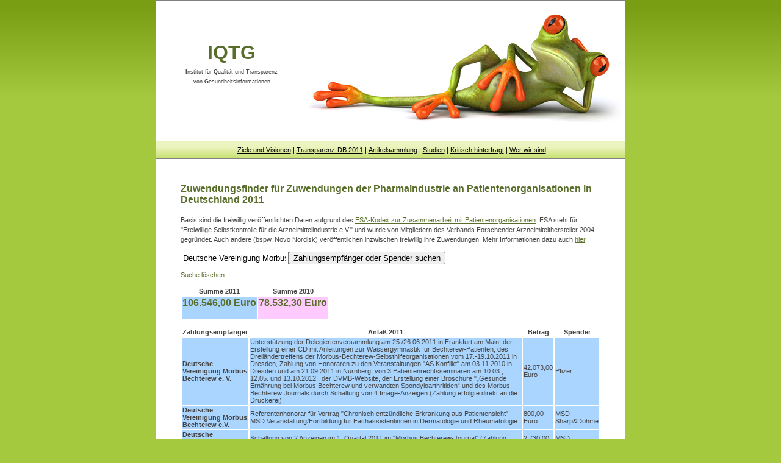

--- FILE ---
content_type: text/html
request_url: https://www.iqtg.de/cms/zuwendungzeig.asp?such=Deutsche+Vereinigung+Morbus
body_size: 7873
content:
<!DOCTYPE HTML PUBLIC "-//W3C//DTD HTML 4.01 Transitional//EN">

<html>
<head>
<meta name="author" content="iconmed">
<meta name="generator" content="Ulli Meybohms HTML EDITOR">
<meta http-equiv="content-type" content="text/html; charset=ISO-8859-1">
<meta http-equiv="content-language" content="de">

<title>IQTG |  - Institut f&uuml;r Qualit&auml;t und Transparenz von Gesundheitsinformationen</title>

<meta http-equiv="content-type" content="text/html; charset=ISO-8859-1"><meta http-equiv="language" content="deutsch, de"><meta name="Publisher" content=""><meta name="Copyright" content=" (c) 2011"><meta name="Robots" content="index, follow"><meta name="Generator" content="CMSconnect">

<meta name="date" content="1899-12-30">

<link rel=StyleSheet href="../template/iqtg/styles.css" type="text/css"><link rel=StyleSheet href="../template/iqtg/basefont.css" type="text/css"><link rel=StyleSheet href="../template/iqtg/design.css" type="text/css"><link rel=StyleSheet href="../template/iqtg/navi.css" type="text/css"><script src="editorLE_1_7_3/scripts/common/jquery-1.7.min.js" type="text/javascript"></script>
<script src="editorLE_1_7_3/scripts/common/webfont.js" type="text/javascript"></script>
<script src="editorLE_1_7_3/scripts/common/fancybox13/jquery.easing-1.3.pack.js" type="text/javascript"></script>
<script src="editorLE_1_7_3/scripts/common/fancybox13/jquery.mousewheel-3.0.2.pack.js" type="text/javascript"></script>
<script src="editorLE_1_7_3/scripts/common/fancybox13/jquery.fancybox-1.3.1.pack.js" type="text/javascript"></script>
<link href="editorLE_1_7_3/scripts/common/fancybox13/jquery.fancybox-1.3.1.css" rel="stylesheet" type="text/css" />
<script language="javascript" type="text/javascript">
  $(document).ready(function () {
  $('a[rel=lightbox]').fancybox();
});  </script>


<link rel="shortcut icon" href="https://www.iqtg.de/template/iqtg/favicon_iqtg.ico" />



<link rel="stylesheet" href="/template/zentral.css" type="text/css"></head>


<body bgcolor="#a4c93e" leftMargin="0" topMargin="0" marginheight="0" marginwidth="0" style="background-Image: url(https://www.iqtg.de/iqtg/images/bg-by-ig.gif);Background-Repeat: repeat-x;">




<table style="border-collapse:collapse" align="center" bgcolor="#808080" width="770" cellspacing="0" cellpadding="0" border="0">
<tr>
<td style="border:1px solid #808080">
    <table bgcolor="#ffffff" width="100%" cellspacing="0" cellpadding="0" border="0">
    <tr>
    <td valign="top" align="right" width="80%"><BR><BR><BR><BR><A style="TEXT-DECORATION: none" href="http://www.iqtg.de/cms/index.asp?inst=iqtg">
<DIV>
<H1 style="MARGIN-BOTTOM: 8px" align=center>IQTG</H1>
<P style="MARGIN-TOP: 8px" align=center><SPAN style="FONT-SIZE: 9px"><STRONG>I</STRONG>nstitut für <STRONG>Q</STRONG>ualität und <STRONG>T</STRONG>ransparenz<BR>von <STRONG>G</STRONG>esundheitsinformationen</SPAN></P></DIV></A></td>
    <td align="right" width="20%"><img border="0" src="https://www.iqtg.de/iqtg/images/Fotolia_9765964_XS.jpg"></td>
    </tr>
    </table>
</td>
</tr>

<tr>
<td style="border:1px solid #808080">
    <table bgcolor="#E7F3BA" cellpadding="8" cellspacing="0" border="0" width="100%"><tr><td align="center" style="background-Image: url(https://www.iqtg.de/iqtg/images/bg-br-iq.gif);Background-Repeat: repeat-x;"><table border="0" cellspacing="0" cellpadding="0" class="hnavigation"><tr><td class="hnavcell" valign="middle">&nbsp;</td><td class="hnavcell" valign="middle">&nbsp;</td><td class="hnavcell" valign="middle"><a class="hnav" href="index.asp?inst=iqtg&snr=7817&t=Ziele+und+Visionen">Ziele und Visionen</a></td><td class="hnavcell" valign="middle">&nbsp;</td><td class="hnavcell" valign="middle">|</td><td class="hnavcell" valign="middle">&nbsp;</td><td class="hnavcell" valign="middle"><a class="hnav" href="index.asp?inst=iqtg&snr=8336&t=Transparenz%2DDB+2011">Transparenz-DB 2011</a></td><td class="hnavcell" valign="middle">&nbsp;</td><td class="hnavcell" valign="middle">|</td><td class="hnavcell" valign="middle">&nbsp;</td><td class="hnavcell" valign="middle"><a class="hnav" href="index.asp?inst=iqtg&snr=8078&t=Gesundheitsinformationen+im+Internet">Artikelsammlung</a></td><td class="hnavcell" valign="middle">&nbsp;</td><td class="hnavcell" valign="middle">|</td><td class="hnavcell" valign="middle">&nbsp;</td><td class="hnavcell" valign="middle"><a class="hnav" href="index.asp?inst=iqtg&snr=7816&t=Studien">Studien</a></td><td class="hnavcell" valign="middle">&nbsp;</td><td class="hnavcell" valign="middle">|</td><td class="hnavcell" valign="middle">&nbsp;</td><td class="hnavcell" valign="middle"><a class="hnav" href="index.asp?inst=iqtg&snr=7876&t=Kritisch+hinterfragt">Kritisch hinterfragt</a></td><td class="hnavcell" valign="middle">&nbsp;</td><td class="hnavcell" valign="middle">|</td><td class="hnavcell" valign="middle">&nbsp;</td><td class="hnavcell" valign="middle"><a class="hnav" href="index.asp?inst=iqtg&snr=7818&t=Wer+wir+sind">Wer wir sind</a></td><td class="hnavcell" valign="middle">&nbsp;</td></tr></table></td></tr></table>
</td>
</tr>

<tr>
<td style="border:1px solid #808080">


    <table width="100%" cellspacing="0" cellpadding="40" border="0">
    <tr>
    <td class="editarea">
<h3>Zuwendungsfinder f&uuml;r Zuwendungen der Pharmaindustrie an Patientenorganisationen in Deutschland 2011</h3>
<div>Basis sind die freiwillig ver&ouml;ffentlichten Daten aufgrund des <a target="_blank" href="http://www.fs-arzneimittelindustrie.de/verhaltenskodex/patientenorganisationen/">FSA-Kodex zur Zusammenarbeit mit Patientenorganisationen</a>. FSA steht f&uuml;r  "Freiwillige Selbstkontrolle f&uuml;r die Arzneimittelindustrie e.V." und wurde von Mitgliedern des Verbands Forschender Arzneimitelthersteller 2004 gegr&uuml;ndet. Auch andere (bspw. Novo Nordisk) ver&ouml;ffentlichen inzwischen freiwillig ihre Zuwendungen. Mehr Informationen dazu auch <a href="http://www.iqtg.de/cms/index.asp?inst=iqtg&snr=8336&t=Aktuell">hier</a>.</div>
<br>
<form method="get"><input type="Text" name="such" value="Deutsche Vereinigung Morbus"><input type="Submit" name="" value="Zahlungsempf&auml;nger oder Spender suchen"></form>


<a href="zuwendungzeig.asp">Suche l&ouml;schen</a><br><br><table><tr><th>Summe 2011</td><th>Summe 2010</td></tr><tr><td bgcolor="#AAD5FF"><h3>106.546,00 Euro</h3></td><td bgcolor="#FFCAFF"><h3>78.532,30 Euro</h3></td></tr></table><p /><table border=0><tr><th>Zahlungsempf&auml;nger</th><th>Anla&szlig; 2011</th><th>Betrag</th><th>Spender</th></tr><tr bgcolor="#AAD5FF"><td><b>Deutsche Vereinigung Morbus Bechterew e. V.</b></td><td>Unterstützung der Delegiertenversammlung am 25./26.06.2011 in Frankfurt am Main, der Erstellung einer CD mit Anleitungen zur Wassergymnastik für Bechterew-Patienten, des Dreiländertreffens der Morbus-Bechterew-Selbsthilfeorganisationen vom 17.-19.10.2011 in Dresden, Zahlung von Honoraren zu den Veranstaltungen "AS Konflikt" am 03.11.2010 in Dresden und am 21.09.2011 in Nürnberg, von 3 Patientenrechtsseminaren am 10.03., 12.05. und 13.10.2012., der DVMB-Website, der Erstellung einer Broschüre "„Gesunde Ernährung bei Morbus Bechterew und verwandten Spondyloarthritiden“ und des Morbus Bechterew Journals durch Schaltung von 4 Image-Anzeigen (Zahlung erfolgte direkt an die Druckerei). &nbsp;</td><td>42.073,00 Euro</td><td>Pfizer</td></tr><tr bgcolor="#AAD5FF"><td><b>Deutsche Vereinigung Morbus Bechterew e.V.</b></td><td>Referentenhonorar für Vortrag "Chronisch entzündliche Erkrankung aus Patientensicht" MSD Veranstaltung/Fortbildung für Fachassistentinnen in Dermatologie und Rheumatologie&nbsp;</td><td>800,00 Euro</td><td>MSD Sharp&Dohme</td></tr><tr bgcolor="#AAD5FF"><td><b>Deutsche Vereinigung Morbus Bechterew e.V.</b></td><td>Schaltung von 2 Anzeigen im 1. Quartal 2011 im "Morbus Bechterew-Journal" (Zahlung erfolgte direkt an die Druckerei)&nbsp;</td><td>2.730,00 Euro</td><td>MSD Sharp&Dohme</td></tr><tr bgcolor="#AAD5FF"><td><b>Deutsche Vereinigung Morbus Bechterew e.V.</b></td><td>Referentenhonorar 01.-02.04.2011 für Vortrag auf MSD Symposium in Frankfurt&nbsp;</td><td>750,00 Euro</td><td>MSD Sharp&Dohme</td></tr><tr bgcolor="#AAD5FF"><td><b>Deutsche Vereinigung Morbus Bechterew e.V.</b></td><td>Veranstaltungsunterstützung für 3 Referentenworkshops 2011&nbsp;</td><td>33.000,00 Euro</td><td>MSD Sharp&Dohme</td></tr><tr bgcolor="#AAD5FF"><td><b>Deutsche Vereinigung Morbus Bechterew e.V.</b></td><td>Schaltung von 2 Anzeigen für das 2. Quartal 2011 im "Morbus Bechterew-Journal" (Zahlung erfolgte direkt an die Druckerei)&nbsp;</td><td>2.730,00 Euro</td><td>MSD Sharp&Dohme</td></tr><tr bgcolor="#AAD5FF"><td><b>Deutsche Vereinigung Morbus Bechterew e.V.</b></td><td>Schaltung von 2 Anzeigen für 3. und 4. Quartal 2011 im "Morbus Bechterew Journal" (Zahlung erfolgte direkt an die Druckerei)&nbsp;</td><td>3.088,00 Euro</td><td>MSD Sharp&Dohme</td></tr><tr bgcolor="#AAD5FF"><td><b>Deutsche Vereinigung Morbus Bechterew e.V.</b></td><td>Schaltung von 2 Anzeigen in der DVMB Broschüre " Die Krankheit und ihre Diagnose"&nbsp;</td><td>1.000,00 Euro</td><td>MSD Sharp&Dohme</td></tr><tr bgcolor="#AAD5FF"><td><b>Deutsche Vereinigung Morbus Bechterew e.V.</b></td><td>Referentenhonorar: Referat auf MSD Fortbildung für Fachassistentinnen der Dermatologie und Rheumatologie&nbsp;</td><td>827,00 Euro</td><td>MSD Sharp&Dohme</td></tr><tr bgcolor="#AAD5FF"><td><b>Deutsche Vereinigung Morbus Bechterew e.V.</b></td><td>Referentenhonorar: Referat auf MSD- Fortbildung für Facharztassistentinnen&nbsp;</td><td>1.135,00 Euro</td><td>MSD Sharp&Dohme</td></tr><tr bgcolor="#AAD5FF"><td><b>Deutsche Vereinigung Morbus Bechterew e.V.</b></td><td>Projekt Patientenverständliche Patientenbroschüre: Durchsicht einer MSD Patientenbroschüre in Bezug auf Verständlichkeit aus der Betroffenenperspektive&nbsp;</td><td>750,00 Euro</td><td>MSD Sharp&Dohme</td></tr><tr bgcolor="#AAD5FF"><td><b>Deutsche Vereinigung Morbus Bechterew e.V.</b></td><td>Sachzuzwendung: 600 MSD Patientenbroschüren*&nbsp;</td><td>600,00 Euro</td><td>MSD Sharp&Dohme</td></tr><tr bgcolor="#AAD5FF"><td><b>Deutsche Vereinigung Morbus Bechterew e.V.</b></td><td>Veranstaltungsunterstützung: Delegiertenversammlung 2011&nbsp;</td><td>470,00 Euro</td><td>MSD Sharp&Dohme</td></tr><tr bgcolor="#AAD5FF"><td><b>Deutsche Vereinigung Morbus Bechterew e.V. /Landesverband Bayern e.V.</b></td><td>Veranstaltungsunterstützung: Gruppensprechertreffen DVMB Landesverband in Bad Bocklet&nbsp;</td><td>200,00 Euro</td><td>MSD Sharp&Dohme</td></tr><tr bgcolor="#AAD5FF"><td><b>Deutsche Vereinigung Morbus Bechterew e.V., Schweinfurt</b></td><td>&nbsp;</td><td>750,00 Euro</td><td>UCB</td></tr><tr bgcolor="#AAD5FF"><td><b>Deutsche Vereinigung Morbus Bechterew e.V./ Landesverband Sachsen</b></td><td>Veranstaltungsunterstützung: Mitgliederversammlung des Landesverbandes Sachsen in Leipzig&nbsp;</td><td>600,00 Euro</td><td>MSD Sharp&Dohme</td></tr><tr bgcolor="#AAD5FF"><td><b>Deutsche Vereinigung Morbus Bechterew, Landesverband Thüringen e.V.</b></td><td>Unterstützung der Veranstaltung „20 Jahre DVMB Landesverband Thüringen e.V.“ am 03.09.0211 in Tabarz &nbsp;</td><td>450,00 Euro</td><td>Pfizer</td></tr><tr bgcolor="#AAD5FF"><td><b>DVMB - Deutsche Vereinigung Morbus Bechterew e.V.</b></td><td>Organization Support&nbsp;</td><td>4.150,00 Euro</td><td>Abbott</td></tr><tr bgcolor="#AAD5FF"><td><b>DVMB - Deutsche Vereinigung Morbus Bechterew e.V.</b></td><td>Event Support&nbsp;</td><td>189,00 Euro</td><td>Abbott</td></tr><tr bgcolor="#AAD5FF"><td><b>DVMB - Deutsche Vereinigung Morbus Bechterew e.V.</b></td><td>Event Support &nbsp;</td><td>2.500,00 Euro</td><td>Abbott</td></tr><tr bgcolor="#AAD5FF"><td><b>DVMB - Deutsche Vereinigung Morbus Bechterew e.V.</b></td><td>Patient Education &nbsp;</td><td>1.000,00 Euro</td><td>Abbott</td></tr><tr bgcolor="#AAD5FF"><td><b>DVMB - Deutsche Vereinigung Morbus Bechterew e.V.</b></td><td>Event Support&nbsp;</td><td>827,00 Euro</td><td>Abbott</td></tr><tr bgcolor="#AAD5FF"><td><b>DVMB - Deutsche Vereinigung Morbus Bechterew e.V.</b></td><td>Event Support&nbsp;</td><td>117,00 Euro</td><td>Abbott</td></tr><tr bgcolor="#AAD5FF"><td><b>DVMB - Deutsche Vereinigung Morbus Bechterew e.V.</b></td><td>Event Support&nbsp;</td><td>350,00 Euro</td><td>Abbott</td></tr><tr bgcolor="#AAD5FF"><td><b>DVMB - Deutsche Vereinigung Morbus Bechterew e.V.</b></td><td>Organization Support&nbsp;</td><td>5.460,00 Euro</td><td>Abbott</td></tr></table><p /><table border=0><tr><th>Zahlungsempf&auml;nger</th><th>Anla&szlig; 2010</th><th>Betrag</th><th>Spender</th></tr><tr bgcolor="#FFCAFF"><td><b>Deutsche Vereinigung Morbus Bechterew e. V.</b></td><td>Unterstützung der Delegiertenversammlung am 26./27.06.2010 in Köln, von zwei Rechtsseminaren für Morbus Bechterew-Patienten am 09.04.2011 in Frankfurt/M. und am 15.10.2011 in Hannover, der Veranstaltung „Nordic Walking“ vom 22.-24.10.2010, Sponsoring des Morbus Bechterew-Journals durch Schaltung von 4 Image-Anzeigen (Zahlung erfolgte direkt an die Druckerei) sowie Gewährung einer Spende zur Unterstützung der gemeinnützigen Arbeit des Vereins. &nbsp;</td><td>22.966,00 Euro</td><td>Pfizer</td></tr><tr bgcolor="#FFCAFF"><td><b>Deutsche Vereinigung Morbus Bechterew e.V.</b></td><td>Unterstützung der Weiterbildung von Mitgliedern zu Referenten von Informations- und Aufklärungsveranstaltungen zu Morbus Bechterew&nbsp;</td><td>33.000,00 Euro</td><td>MSD Sharp&Dohme</td></tr><tr bgcolor="#FFCAFF"><td><b>Deutsche Vereinigung Morbus Bechterew e.V.</b></td><td>Schaltung von 2 Anzeigen (1. Quartal) im "Morbus Bechterew-Journal"&nbsp;</td><td>2.730,00 Euro</td><td>MSD Sharp&Dohme</td></tr><tr bgcolor="#FFCAFF"><td><b>Deutsche Vereinigung Morbus Bechterew e.V.</b></td><td>Schaltung von 2 Anzeigen (2. Quartal) im "Morbus Bechterew-Journal"&nbsp;</td><td>2.730,00 Euro</td><td>MSD Sharp&Dohme</td></tr><tr bgcolor="#FFCAFF"><td><b>Deutsche Vereinigung Morbus Bechterew e.V.</b></td><td>Schaltung von 2 Anzeigen (3. Quartal) im "Morbus Bechterew-Journal"&nbsp;</td><td>2.730,00 Euro</td><td>MSD Sharp&Dohme</td></tr><tr bgcolor="#FFCAFF"><td><b>Deutsche Vereinigung Morbus Bechterew e.V.</b></td><td>Schaltung von 2 Anzeigen (4. Quartal) im "Morbus Bechterew-Journal"&nbsp;</td><td>2.730,00 Euro</td><td>MSD Sharp&Dohme</td></tr><tr bgcolor="#FFCAFF"><td><b>Deutsche Vereinigung Morbus Bechterew e.V.</b></td><td>Projektunterstützung: Webmastertreffen&nbsp;</td><td>2.500,00 Euro</td><td>MSD Sharp&Dohme</td></tr><tr bgcolor="#FFCAFF"><td><b>Deutsche Vereinigung Morbus Bechterew e.V.</b></td><td>Projektunterstützung: Nordic-Walking Trainerausbildung für Bechterew Patienten und Patieninnen &nbsp;</td><td>2.500,00 Euro</td><td>MSD Sharp&Dohme</td></tr><tr bgcolor="#FFCAFF"><td><b>Deutsche Vereinigung Morbus Bechterew e.V.</b></td><td>Sachzuwendung: Abgabeartikel für die Öffentlichkeitskampagne "Morbus Bechterew"&nbsp;</td><td>2.500,00 Euro</td><td>MSD Sharp&Dohme</td></tr><tr bgcolor="#FFCAFF"><td><b>Deutsche Vereinigung Morbus Bechterew e.V.</b></td><td>Projektunterstützung: Öffentlichkeitskampagne "Morbus Bechterew"&nbsp;</td><td>1.500,00 Euro</td><td>MSD Sharp&Dohme</td></tr><tr bgcolor="#FFCAFF"><td><b>Deutsche Vereinigung Morbus Bechterew e.V.</b></td><td>Projektunterstützung für die Optimierung eines Patienten-Compliance-Programmes aus der Sicht Betroffener, Beratungsleistung&nbsp;</td><td>750,00 Euro</td><td>MSD Sharp&Dohme</td></tr><tr bgcolor="#FFCAFF"><td><b>Deutsche Vereinigung Morbus Bechterew e.V.</b></td><td>Referentenhonorar&nbsp;</td><td>500,00 Euro</td><td>MSD Sharp&Dohme</td></tr><tr bgcolor="#FFCAFF"><td><b>Deutsche Vereinigung Morbus Bechterew e.V.</b></td><td>Veranstaltungsunterstützung : Bundesdelegiertenversammlung&nbsp;</td><td>440,00 Euro</td><td>MSD Sharp&Dohme</td></tr><tr bgcolor="#FFCAFF"><td><b>Deutsche Vereinigung Morbus Bechterew e.V.</b></td><td>Veranstaltungsunterstützung : Bundesdelegiertenversammlung&nbsp;</td><td>440,00 Euro</td><td>MSD Sharp&Dohme</td></tr><tr bgcolor="#FFCAFF"><td><b>Deutsche Vereinigung Morbus Bechterew e.V.</b></td><td>Reisekosten für Referententätigkeit auf einer Pressekonferenz&nbsp;</td><td>381,00 Euro</td><td>MSD Sharp&Dohme</td></tr><tr bgcolor="#FFCAFF"><td><b>Deutsche Vereinigung Morbus Bechterew e.V.</b></td><td>Teilnahme von 1 Person an 1 vfa-Workshop&nbsp;</td><td>135,30 Euro</td><td>Verband Forschender Arzneimittelhersteller e.V.
 (vfa)</td></tr></table>
<br><br>
<div align="center">Sie haben Fragen oder Anmerkungen, dann <a href="mailto:info@iqtg.de">treten Sie mit uns in Kontakt </a><br>Oder melden Sie Industriebeeinflussung via <a href="http://www.iqtg.de/cms/index.asp?inst=iqtg&snr=8954">Webformular</a></div>
<div>
&Auml;nderungslog:<br>
3.6.2012 erste Tests<br>
12.6.2012 Ver&ouml;ffentlichung<br>
</div>

<br><p align="right">Seite erstellt am: 19.01.2026<br />Redaktion der Seite: Administrator</p></td>
    </tr>
    </table>
</td>
</tr>

<tr>
<td style="border:1px solid #808080">
    <table bgcolor="#E7F3BA" cellpadding="8" cellspacing="0" border="0" width="100%"><tr><td align="center" style="background-Image: url(https://www.iqtg.de/iqtg/images/bg-br-iq.gif);Background-Repeat: repeat-x;"> <a style="COLOR: #000000" href="http://www.iqtg.de/cms/index.asp?inst=iqtg&amp;snr=7825">Pflichtangaben/Impressum</a> / <a style="COLOR: #000000" href="http://www.iqtg.de/cms/index.asp?inst=iqtg&amp;snr=12034">Datenschutzerklärung</a> </td></tr></table>
</td>
</tr>


<tr>
<td style="border:1px solid #808080">
    <table bgcolor="#f0f0f0" width="100%" border="0" cellspacing="0" cellpadding="40">
    <tr>
    <td width="100%" valign="top">
<table width="100%" class="NOBORDER" border="0" cellspacing="0" cellpadding="6">  
	<tbody>    
		<tr>      
			<td colspan="3">        
				<p>Sie haben Anmerkungen oder Fragen? </p></td>    
		</tr>    
		<tr>      
			<td width="65%" valign="bottom">Dann <a href="http://www.iqtg.de/cms/index.asp?inst=iqtg&amp;snr=8212">Schreiben Sie uns</a>, <br />
				        <strong>IQTG</strong> - <strong>I</strong>nstitut für <strong>Q</strong>ualität und <strong>T</strong>ransparenz<br />
				        von <strong>G</strong>esundheitsinformationen</td>      
			<td width="35%" valign="bottom">Folgen Sie uns auf <a href="https://twitter.com/#!/iqtgde" target="_blank"><strong>Twitter</strong></a><br />
				<br />
				... powered by <a href="http://www.cmsconnect.de/" target="_blank"><strong>CMSconnect</strong></a></td>    
		</tr>  
	</tbody>
</table></td>
     </tr>
     </table>



</td>
</tr>
</table>


<div align="center"></div>


<!-- Matomo -->
<script>
  var _paq = window._paq = window._paq || [];
  /* tracker methods like "setCustomDimension" should be called before "trackPageView" */
  _paq.push(['trackPageView']);
  _paq.push(['enableLinkTracking']);
  (function() {
    var u="https://www.cmsconnect.de/analytics/piwik/";
    _paq.push(['setTrackerUrl', u+'matomo.php']);
    _paq.push(['setSiteId', '12']);
    var d=document, g=d.createElement('script'), s=d.getElementsByTagName('script')[0];
    g.async=true; g.src=u+'matomo.js'; s.parentNode.insertBefore(g,s);
  })();
</script>
<!-- End Matomo Code -->




</body>
</html>

--- FILE ---
content_type: text/css
request_url: https://www.iqtg.de/template/iqtg/basefont.css
body_size: 866
content:
.editarea                              {
                                       background-color:#ffffff;
                                       }




/* alle unspeziellen, sogar das font-tag, mit vordefinierter Größe macht probleme in netscape 4.7 */
/* netscape 4.7 läßt sich via font-size die Größe nicht verändern */

body                                           {
                                               COLOR: #444444;
                                               FONT-FAMILY: Verdana,Geneva,Arial,Geneva,Helvetica;
                                               FONT-SIZE: 11px;
                                               }

table, tr,td, th, THEAD, TBODY, TFOOT          {
                                               COLOR: #444444;
                                               FONT-FAMILY: Verdana,Geneva,Arial,Geneva,Helvetica;
                                               FONT-SIZE: 11px;
                                               }
p, div                                         {
                                               FONT-FAMILY: Verdana,Geneva,Arial,Geneva,Helvetica;
                                               FONT-SIZE: 11px;
                                               LINE-HEIGHT: 16px;
                                               COLOR: #444444;
                                               }

ol, ul, li                                     {
                                               FONT-FAMILY: Verdana,Geneva,Arial,Geneva,Helvetica;
                                               COLOR: #444444;
                                               LIST-STYLE-TYPE: square;
                                               FONT-SIZE: 11px;
                                               LINE-HEIGHT: 16px;
                                               }
b, i, u, strong, em, strike, sub, sup          {
                                               }
span                                           {
                                               }
input, option, textarea, form                  {
                                               }
h1                                             {
                                               FONT-SIZE: 24pt;
                                               LINE-HEIGHT: 24pt;
                                               FONT-FAMILY: Verdana,Geneva,Arial,Geneva,Helvetica;
                                               FONT-WEIGHT: bold;
                                               COLOR: #5A6E2B;
                                               }
h2                                             {
                                               FONT-SIZE: 14pt;
                                               LINE-HEIGHT: 16pt;
                                               FONT-FAMILY: Verdana,Geneva,Arial,Geneva,Helvetica;
                                               FONT-WEIGHT: bold;
                                               COLOR: #5A6E2B;
                                               }
h3                                             {
                                               COLOR: #5A6E2B;
                                               FONT-FAMILY: Verdana,Geneva,Arial,Geneva,Helvetica;
                                               font-size:12pt;
                                               }
h4                                             {
                                               COLOR: #CB6601;
                                               FONT-FAMILY: Verdana,Geneva,Arial,Geneva,Helvetica;
                                               font-size:10pt;
                                               }
h5                                             {
                                               COLOR: #CB6601;
                                               FONT-FAMILY: Verdana,Geneva,Arial,Geneva,Helvetica;
                                               font-size:9pt;
                                               }
h6                                             {
                                               COLOR: #0E567C;
                                               FONT-FAMILY: Verdana,Geneva,Arial,Geneva,Helvetica;
                                               font-size:7pt;
                                               }
dt, dd                                         {
                                               }
ABBR, ACRONYM, ADDRESS,APPLET, AREA            {
                                               }
BIG, BLOCKQUOTE, BR, BUTTON, CAPTION, CENTER   {
                                               }
DL, HR, LABEL, LEGEND, OPTGROUP, SELECT        {
                                               }
HR                                             {
                                               color:#444444;
                                               height:1px;
                                               }
SMALL, TT                                      {
                                               }

SMALL                                          {
                                               FONT-SIZE: 10px;
                                               LINE-HEIGHT: 12px;
                                               }

a                                              {
                                               COLOR: #5A6E2B;
                                               FONT-FAMILY: Verdana,Geneva,Arial,Geneva,Helvetica;
                         		      TEXT-DECORATION: underline;
                                               }


A:visited                {
                                               COLOR: #5A6E2B;
                         		      TEXT-DECORATION: underline;
                         }
A:hover                  {
                                               COLOR: #5A6E2B;
                         		      TEXT-DECORATION: underline;
                         }


font                                           {
                                               }

--- FILE ---
content_type: text/css
request_url: https://www.iqtg.de/template/iqtg/design.css
body_size: -232
content:
table
                                       {
                                       }




--- FILE ---
content_type: text/css
request_url: https://www.iqtg.de/template/iqtg/navi.css
body_size: 1545
content:
/* CMSconnect Navigation Vorlage CMS */
/* Navigation im CMS */


table.navigation                 {
                                 }
td.navcell                       {
                                 Font-Size: 11px;
                                 }
td.navcella                      {
                                 Font-Size: 11px;
                                 }
a.navlink                        {
                                 text-decoration: none;
                                 Font-Size: 11px;
                                 Font-Weight: bold;
                                 COLOR: #000000;
                                 }
a.navlink:active                 {
                                 text-decoration: none;
                                 Font-Size: 11px;
                                 Font-Weight: bold;
                                 COLOR: #000000;
                                 }
a.navlink:link                   {
                                 text-decoration: none;
                                 Font-Size: 11px;
                                 Font-Weight: bold;
                                 COLOR: #000000;
                                 }
a.navlink:visited                {
                                 text-decoration: none;
                                 Font-Size: 11px;
                                 Font-Weight: bold;
                                 COLOR: #000000;
                                 }
a.navlink:hover                  {
                                 text-decoration: none;
                                 Font-Size: 11px;
                                 Font-Weight: bold;
                                 COLOR: #000000;
                                 }
a.navlinka                       {
                                 text-decoration: none;
                                 Font-Size: 11px;
                                 Font-Weight: bold;
                                 COLOR: #000000;
                                 }
a.navlinka:active                 {
                                 text-decoration: none;
                                 Font-Size: 11px;
                                 Font-Weight: bold;
                                 COLOR: #000000;
                                 }
a.navlinka:link                   {
                                 text-decoration: none;
                                 Font-Size: 11px;
                                 Font-Weight: bold;
                                 COLOR: #000000;
                                 }
a.navlinka:visited                {
                                 text-decoration: none;
                                 Font-Size: 11px;
                                 Font-Weight: bold;
                                 COLOR: #000000;
                                 }
a.navlinka:hover                  {
                                 text-decoration: none;
                                 Font-Size: 11px;
                                 Font-Weight: bold;
                                 COLOR: #000000;
                                 }
td.leer1                         {
                                 }
td.leer1a                        {
                                 }

table.unavigation                {
                                 }
td.unavcell                      {
                                 Font-Size: 11px;
                                 COLOR: #000000;
                                 }
td.unavcella                     {
                                 Font-Size: 11px;
                                 COLOR: #000000;
                                 }
a.unavlink                       {
                                 text-decoration: none;
                                 Font-Size: 11px;
                                 Font-Weight: normal;
                                 COLOR: #000000;
                                 }
a.unavlink:hover                 {
                                 text-decoration: none;
                                 Font-Size: 11px;
                                 Font-Weight: normal;
                                 COLOR: #000000;
                                 }
a.unavlinka                      {
                                 text-decoration: none;
                                 Font-Size: 11px;
                                 Font-Weight: normal;
                                 COLOR: #000000;
                                 }
a.unavlinka:hover                {
                                 text-decoration: none;
                                 Font-Size: 11px;
                                 Font-Weight: normal;
                                 COLOR: #000000;
                                 }
td.leer2                         {
                                 Font-Size: 11px;
                                 }
td.leer2o                        {
                                 Font-Size: 11px;
                                 }
td.leer2a                        {
                                 Font-Size: 11px;
                                 }

table.uunavigation               {
                                 }
td.uunavcell                     {
                                 Font-Size: 11px;
                                 COLOR: #000000;
                                 }
td.uunavcella                    {
                                 Font-Size: 11px;
                                 COLOR: #000000;
                                 }
a.uunavlink                      {
                                 text-decoration: none;
                                 Font-Size: 11px;
                                 Font-Weight: normal;
                                 line-height:14px;
                                 COLOR: #000000;
                                 }
a.uunavlink:hover                {
                                 text-decoration: none;
                                 Font-Size: 11px;
                                 Font-Weight: normal;
                                 line-height:14px;
                                 COLOR: #000000;
                                 }
a.uunavlinka                     {
                                 text-decoration: none;
                                 Font-Size: 11px;
                                 Font-Weight: normal;
                                 line-height:14px;
                                 COLOR: #000000;
                                 }
a.uunavlinka:hover               {
                                 text-decoration: none;
                                 Font-Size: 11px;
                                 Font-Weight: normal;
                                 line-height:14px;
                                 COLOR: #000000;
                                 }
td.leer3                         {
                                 Font-Size: 11px;
                                 }
td.leer3o                        {
                                 Font-Size: 11px;
                                 }
td.leer3a                        {
                                 Font-Size: 11px;
                                 }
td.navreihtrenn                  {
                                 }
span.navfocus                    {
                                 COLOR: #ff0000;
                                 Font-Weight: bold;
                                 }





table.hnavigation                {
                                 }
td.hnavcell                      {
                                 Font-Size: 11px;
                                 COLOR: #000000;
                                 }
td.hnavcella                     {
                                 Font-Size: 11px;
                                 COLOR: #000000;
                                 }

a.hnav   {
                                 Font-Size: 11px;
        FONT-FAMILY: Verdana,Geneva,Arial,Geneva,Helvetica;
        FONT-WEIGHT: normal;
        COLOR: #000000;
        TEXT-DECORATION: underline;
}
a.hnav:visited {
                                 Font-Size: 11px;
        FONT-FAMILY: Verdana,Geneva,Arial,Geneva,Helvetica;
        FONT-WEIGHT: normal;
        COLOR: #000000;
        TEXT-DECORATION: underline;
}
a.hnav:hover {
                                 Font-Size: 11px;
        FONT-FAMILY: Verdana,Geneva,Arial,Geneva,Helvetica;
        FONT-WEIGHT: normal;
        COLOR: #000000;
        TEXT-DECORATION: underline;
}a.hnava   {
                                 Font-Size: 11px;
        FONT-FAMILY: Verdana,Geneva,Arial,Geneva,Helvetica;
        FONT-WEIGHT: normal;
        COLOR: #000000;
        TEXT-DECORATION: underline;
}
a.hnava:visited {
                                 Font-Size: 11px;
        FONT-FAMILY: Verdana,Geneva,Arial,Geneva,Helvetica;
        FONT-WEIGHT: normal;
        COLOR: #000000;
        TEXT-DECORATION: underline;
}
a.hnava:hover {
                                 Font-Size: 11px;
        FONT-FAMILY: Verdana,Geneva,Arial,Geneva,Helvetica;
        FONT-WEIGHT: normal;
        COLOR: #000000;
        TEXT-DECORATION: underline;
}
span.hnavfocus {
        FONT-WEIGHT: bold;
        COLOR: #CB6601;
        TEXT-DECORATION: none;
}



/* Navigation im CMS */

table.suchen                     {
                                 }
input.suchen                     {
                                 color:#333333;
                                 text-decoration: none;
                                 FONT-FAMILY: Verdana,Geneva,Arial,Geneva,Helvetica;
                                 }
input.suchen2                    {
                                 color:#000000;
                                 text-decoration: none;
                                 FONT-FAMILY: Verdana,Geneva,Arial,Geneva,Helvetica;
                                 }

.cmsnachrahmen                   {
                                 background-color:#004080;
                                 }
.cmsnachricht                    {
                                 background-color:#cccccc;
                                 }

.tabprodback1                    {
                                 background-color:#cccccc;
                                 }
.tabprodback2                    {
                                 background-color:#f6f6f6;
                                 }
.imgrahmen                       {
                                 border-color:#004080;
                                 }

.linienfarbe                     {
                                 background-color:#004080;
                                 }

.headback                        {
                                 background-color:#cccccc;
                                 Font-Weight: bold;
                                 }


span.kruemelfocus                {
                                 color:#b20000;
                                 FONT-FAMILY: Verdana,Geneva,Arial,Geneva,Helvetica;
                                 Font-Size: 9pt;
                                 font-weight:bold;
                                 Font-Style: normal;
                                 Text-Transform: uppercase;
                                 Text-Decoration: none;
                                 }

a.kruemel                        {
                                 color:#004080;
                                 FONT-FAMILY: Verdana,Geneva,Arial,Geneva,Helvetica;
                                 Font-Size: 8pt;
                                 font-weight:normal;
                                 Font-Style: normal;
                                 Text-Transform: uppercase;
                                 Text-Decoration: underline;
                                 }

a.shopnavlink                    {
                                 color:#ffffff;
                                 FONT-FAMILY: Verdana,Geneva,Arial,Geneva,Helvetica;
                                 Font-Size: 8pt;
                                 font-weight:bold;
                                 Font-Style: normal;
                                 Text-Transform: uppercase;
                                 Text-Decoration: underline;
                                 }
a.shopnavlinka                   {
                                 color:#FFDF00;
                                 FONT-FAMILY: Verdana,Geneva,Arial,Geneva,Helvetica;
                                 Font-Size: 8pt;
                                 font-weight:bold;
                                 Font-Style: normal;
                                 Text-Transform: uppercase;
                                 Text-Decoration: underline;
                                 }

--- FILE ---
content_type: text/css
request_url: https://www.iqtg.de/template/zentral.css
body_size: -3
content:
/* Zentral CSS */

/* Zentral Suche */
span.sucherg                {
                            font-weight: bold;
                            color:#ff0000;
                            }
div.suchsubtext             {
                            margin-left: 0px;
                            margin-top: 4px;
                            margin-right: 0px;
                            margin-bottom: 0px;
                            font-size:10px;
                            }
div.suchteasertext          {
                            margin-left: 0px;
                            margin-top: 4px;
                            margin-right: 0px;
                            margin-bottom: 0px;
                            }
#xweg                       {
                            display:none;
                            }